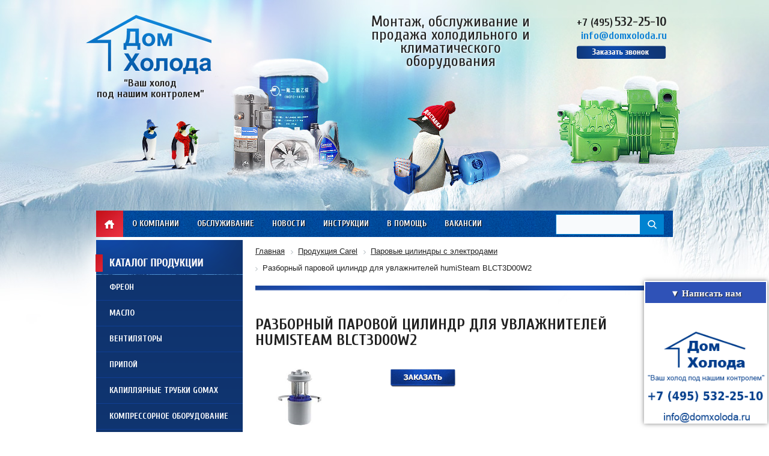

--- FILE ---
content_type: text/html; charset=UTF-8
request_url: https://domxoloda.ru/product-carel/item/razbornyy-parovoy-tsilindr-dlya-uvlazhniteley-humisteam-blct3d00w2/
body_size: 17493
content:
<!DOCTYPE html>
<html lang="ru">
<head>
	<title>BLCT3D00W2 разборный паровой цилиндр для увлажнителей humiSteam </title>
	<link rel="shortcut icon" type="image/x-icon" href="/bitrix/templates/dx_tpl2/favicon.ico" />
<meta name="viewport" content="width=device-width, initial-scale=1">
	<script src="/bitrix/templates/dx_tpl2/js/jquery-1.9.0.min.js"></script>
	<script src="/bitrix/templates/dx_tpl2/js/mask.js"></script>
	<meta http-equiv="Content-Type" content="text/html; charset=UTF-8" />
<meta name="robots" content="follow, index" />
<meta name="keywords" content="Разборный паровой цилиндр для увлажнителей humiSteam BLCT3D00W2, паровые цилиндры c электродами 
" />
<meta name="description" content="BLCT3D00W2 разборный паровой цилиндр для увлажнителей humiSteam - купить недорого у нас!" />
<script data-skip-moving="true">(function(w, d) {var v = w.frameCacheVars = {"CACHE_MODE":"HTMLCACHE","storageBlocks":[],"dynamicBlocks":{"GLdrzS":"d41d8cd98f00"},"AUTO_UPDATE":true,"AUTO_UPDATE_TTL":120,"version":2};var inv = false;if (v.AUTO_UPDATE === false){if (v.AUTO_UPDATE_TTL && v.AUTO_UPDATE_TTL > 0){var lm = Date.parse(d.lastModified);if (!isNaN(lm)){var td = new Date().getTime();if ((lm + v.AUTO_UPDATE_TTL * 1000) >= td){w.frameRequestStart = false;w.preventAutoUpdate = true;return;}inv = true;}}else{w.frameRequestStart = false;w.preventAutoUpdate = true;return;}}var r = w.XMLHttpRequest ? new XMLHttpRequest() : (w.ActiveXObject ? new w.ActiveXObject("Microsoft.XMLHTTP") : null);if (!r) { return; }w.frameRequestStart = true;var m = v.CACHE_MODE; var l = w.location; var x = new Date().getTime();var q = "?bxrand=" + x + (l.search.length > 0 ? "&" + l.search.substring(1) : "");var u = l.protocol + "//" + l.host + l.pathname + q;r.open("GET", u, true);r.setRequestHeader("BX-ACTION-TYPE", "get_dynamic");r.setRequestHeader("X-Bitrix-Composite", "get_dynamic");r.setRequestHeader("BX-CACHE-MODE", m);r.setRequestHeader("BX-CACHE-BLOCKS", v.dynamicBlocks ? JSON.stringify(v.dynamicBlocks) : "");if (inv){r.setRequestHeader("BX-INVALIDATE-CACHE", "Y");}try { r.setRequestHeader("BX-REF", d.referrer || "");} catch(e) {}if (m === "APPCACHE"){r.setRequestHeader("BX-APPCACHE-PARAMS", JSON.stringify(v.PARAMS));r.setRequestHeader("BX-APPCACHE-URL", v.PAGE_URL ? v.PAGE_URL : "");}r.onreadystatechange = function() {if (r.readyState != 4) { return; }var a = r.getResponseHeader("BX-RAND");var b = w.BX && w.BX.frameCache ? w.BX.frameCache : false;if (a != x || !((r.status >= 200 && r.status < 300) || r.status === 304 || r.status === 1223 || r.status === 0)){var f = {error:true, reason:a!=x?"bad_rand":"bad_status", url:u, xhr:r, status:r.status};if (w.BX && w.BX.ready && b){BX.ready(function() {setTimeout(function(){BX.onCustomEvent("onFrameDataRequestFail", [f]);}, 0);});}w.frameRequestFail = f;return;}if (b){b.onFrameDataReceived(r.responseText);if (!w.frameUpdateInvoked){b.update(false);}w.frameUpdateInvoked = true;}else{w.frameDataString = r.responseText;}};r.send();var p = w.performance;if (p && p.addEventListener && p.getEntries && p.setResourceTimingBufferSize){var e = 'resourcetimingbufferfull';var h = function() {if (w.BX && w.BX.frameCache && w.BX.frameCache.frameDataInserted){p.removeEventListener(e, h);}else {p.setResourceTimingBufferSize(p.getEntries().length + 50);}};p.addEventListener(e, h);}})(window, document);</script>


<link href="/bitrix/templates/dx_tpl2/components/bitrix/catalog/template/bitrix/catalog.element/.default/style.css?15804759782981" type="text/css"  rel="stylesheet" />
<link href="/bitrix/templates/dx_tpl2/css/jquery.fancybox.css?15804759784180" type="text/css"  data-template-style="true"  rel="stylesheet" />
<link href="/css/mwstyle.css?15804761293216" type="text/css"  data-template-style="true"  rel="stylesheet" />
<link href="/remont-chillerov/css/jquery.bxslider.css?15804761973817" type="text/css"  data-template-style="true"  rel="stylesheet" />
<link href="/css/style.css?15804761293752" type="text/css"  data-template-style="true"  rel="stylesheet" />
<link href="/bitrix/templates/dx_tpl2/allstyle.css?167172336424696" type="text/css"  data-template-style="true"  rel="stylesheet" />
<link href="/bitrix/components/arturgolubev/search.title/templates/.default/style.min.css?169877365212020" type="text/css"  data-template-style="true"  rel="stylesheet" />
<link href="/bitrix/templates/dx_tpl2/components/bitrix/menu/left/style.css?15804759782854" type="text/css"  data-template-style="true"  rel="stylesheet" />
<link href="/bitrix/templates/dx_tpl2/components/bitrix/breadcrumb/.default/style.min.css?1712305182467" type="text/css"  data-template-style="true"  rel="stylesheet" />
<link href="/bitrix/templates/dx_tpl2/css/responsive.css?15804759787697" type="text/css"  data-template-style="true"  rel="stylesheet" />
<link href="/bitrix/templates/dx_tpl2/styles.css?1653482809369" type="text/css"  data-template-style="true"  rel="stylesheet" />
<link href="/bitrix/templates/dx_tpl2/template_styles.css?1690271788931" type="text/css"  data-template-style="true"  rel="stylesheet" />
<script>if(!window.BX)window.BX={};if(!window.BX.message)window.BX.message=function(mess){if(typeof mess==='object'){for(let i in mess) {BX.message[i]=mess[i];} return true;}};</script>
<script>(window.BX||top.BX).message({"JS_CORE_LOADING":"Загрузка...","JS_CORE_NO_DATA":"- Нет данных -","JS_CORE_WINDOW_CLOSE":"Закрыть","JS_CORE_WINDOW_EXPAND":"Развернуть","JS_CORE_WINDOW_NARROW":"Свернуть в окно","JS_CORE_WINDOW_SAVE":"Сохранить","JS_CORE_WINDOW_CANCEL":"Отменить","JS_CORE_WINDOW_CONTINUE":"Продолжить","JS_CORE_H":"ч","JS_CORE_M":"м","JS_CORE_S":"с","JSADM_AI_HIDE_EXTRA":"Скрыть лишние","JSADM_AI_ALL_NOTIF":"Показать все","JSADM_AUTH_REQ":"Требуется авторизация!","JS_CORE_WINDOW_AUTH":"Войти","JS_CORE_IMAGE_FULL":"Полный размер"});</script>

<script src="/bitrix/js/main/core/core.min.js?1730445507225181"></script>

<script>BX.Runtime.registerExtension({"name":"main.core","namespace":"BX","loaded":true});</script>
<script>BX.setJSList(["\/bitrix\/js\/main\/core\/core_ajax.js","\/bitrix\/js\/main\/core\/core_promise.js","\/bitrix\/js\/main\/polyfill\/promise\/js\/promise.js","\/bitrix\/js\/main\/loadext\/loadext.js","\/bitrix\/js\/main\/loadext\/extension.js","\/bitrix\/js\/main\/polyfill\/promise\/js\/promise.js","\/bitrix\/js\/main\/polyfill\/find\/js\/find.js","\/bitrix\/js\/main\/polyfill\/includes\/js\/includes.js","\/bitrix\/js\/main\/polyfill\/matches\/js\/matches.js","\/bitrix\/js\/ui\/polyfill\/closest\/js\/closest.js","\/bitrix\/js\/main\/polyfill\/fill\/main.polyfill.fill.js","\/bitrix\/js\/main\/polyfill\/find\/js\/find.js","\/bitrix\/js\/main\/polyfill\/matches\/js\/matches.js","\/bitrix\/js\/main\/polyfill\/core\/dist\/polyfill.bundle.js","\/bitrix\/js\/main\/core\/core.js","\/bitrix\/js\/main\/polyfill\/intersectionobserver\/js\/intersectionobserver.js","\/bitrix\/js\/main\/lazyload\/dist\/lazyload.bundle.js","\/bitrix\/js\/main\/polyfill\/core\/dist\/polyfill.bundle.js","\/bitrix\/js\/main\/parambag\/dist\/parambag.bundle.js"]);
</script>
<script>BX.Runtime.registerExtension({"name":"ui.dexie","namespace":"BX.Dexie3","loaded":true});</script>
<script>BX.Runtime.registerExtension({"name":"ls","namespace":"window","loaded":true});</script>
<script>BX.Runtime.registerExtension({"name":"fx","namespace":"window","loaded":true});</script>
<script>BX.Runtime.registerExtension({"name":"fc","namespace":"window","loaded":true});</script>
<script>BX.Runtime.registerExtension({"name":"pull.protobuf","namespace":"BX","loaded":true});</script>
<script>BX.Runtime.registerExtension({"name":"rest.client","namespace":"window","loaded":true});</script>
<script>(window.BX||top.BX).message({"pull_server_enabled":"N","pull_config_timestamp":0,"pull_guest_mode":"N","pull_guest_user_id":0});(window.BX||top.BX).message({"PULL_OLD_REVISION":"Для продолжения корректной работы с сайтом необходимо перезагрузить страницу."});</script>
<script>BX.Runtime.registerExtension({"name":"pull.client","namespace":"BX","loaded":true});</script>
<script>BX.Runtime.registerExtension({"name":"pull","namespace":"window","loaded":true});</script>
<script>(window.BX||top.BX).message({"LANGUAGE_ID":"ru","FORMAT_DATE":"DD.MM.YYYY","FORMAT_DATETIME":"DD.MM.YYYY HH:MI:SS","COOKIE_PREFIX":"BITRIX_SM","SERVER_TZ_OFFSET":"0","UTF_MODE":"Y","SITE_ID":"s1","SITE_DIR":"\/"});</script>


<script src="/bitrix/js/ui/dexie/dist/dexie3.bundle.min.js?169874284088274"></script>
<script src="/bitrix/js/main/core/core_ls.min.js?15804759807365"></script>
<script src="/bitrix/js/main/core/core_fx.min.js?15804759809768"></script>
<script src="/bitrix/js/main/core/core_frame_cache.min.js?170966922911210"></script>
<script src="/bitrix/js/pull/protobuf/protobuf.min.js?166983435676433"></script>
<script src="/bitrix/js/pull/protobuf/model.min.js?166983435614190"></script>
<script src="/bitrix/js/rest/client/rest.client.min.js?16698359549240"></script>
<script src="/bitrix/js/pull/client/pull.client.min.js?173044536749664"></script>
<!-- dev2fun module opengraph -->
<meta property="og:title" content="BLCT3D00W2 разборный паровой цилиндр для увлажнителей humiSteam "/>
<meta property="og:description" content="BLCT3D00W2 разборный паровой цилиндр для увлажнителей humiSteam - купить недорого у нас!"/>
<meta property="og:url" content="https://domxoloda.ru/product-carel/item/razbornyy-parovoy-tsilindr-dlya-uvlazhniteley-humisteam-blct3d00w2/"/>
<meta property="og:type" content="website"/>
<meta property="og:site_name" content="Интернет-магазин &quot;Дом Холода&quot;"/>
<meta property="og:image" content="https://domxoloda.ru/upload/iblock/eef/eefaad0a82fb7066e2f8d3c983e2038c.png"/>
<meta property="og:image:type" content="image/png"/>
<meta property="og:image:width" content="150"/>
<meta property="og:image:height" content="105"/>
<!-- /dev2fun module opengraph -->



<script src="/tabs-script.js?1580476190302"></script>
<script src="/bitrix/templates/dx_tpl2/js/jcarousellite_1.0.1.min.js?15804759782383"></script>
<script src="/bitrix/templates/dx_tpl2/js/jquery.fancybox.js?158047597847760"></script>
<script src="/remont-chillerov/js/jquery.bxslider.min.js?166876108019364"></script>
<script src="/bitrix/templates/dx_tpl2/js/main.js?16697153013149"></script>
<script src="/js/slides.min.jquery.js?15804761296968"></script>
<script src="/js/custom.js?15943003222554"></script>
<script src="/bitrix/components/arturgolubev/search.title/script.min.js?16987736526313"></script>
<script src="/bitrix/components/arturgolubev/search.title/templates/.default/script.min.js?169877365210732"></script>
<script src="/bitrix/templates/dx_tpl2/components/bitrix/menu/left/script.js?1580475978507"></script>
<script>var _ba = _ba || []; _ba.push(["aid", "0fc3e8b98dba131ef98df1c04f73f105"]); _ba.push(["host", "domxoloda.ru"]); (function() {var ba = document.createElement("script"); ba.type = "text/javascript"; ba.async = true;ba.src = (document.location.protocol == "https:" ? "https://" : "http://") + "bitrix.info/ba.js";var s = document.getElementsByTagName("script")[0];s.parentNode.insertBefore(ba, s);})();</script>


	


<meta name="yandex-verification" content="ba179f1fe3bf5223" />
<meta name="google-site-verification" content="QdUXK1syFUM0fwt214uOhDfHFp83gURGdbWGYQRCHY8" />

</head>
<body class="desktop">

	<div id="panel">
			</div>
	<div id="line-1">
			<div id="header">
				<div class="inner" >
					<div class="logo">
						<a href="/"></a>
						<div class="slogan-small">“Ваш холод <br />под нашим контролем”</div>
					</div>
					<div class="slogan">
						Монтаж, обслуживание и продажа холодильного и климатического оборудования
					</div>
					<div class="delivery">
						<a href="/about/delivery/"></a>
					</div>
					<div class="contacts">
						<div class="phones">
							<a class="linkphone" href="tel:+74955322510"><span>+7 (495)</span> <span class="big">532-25-10</span></a><br>
							
							<span class="mail"><a href="mailto:info@domxoloda.ru">info@domxoloda.ru</a></span>
						</div>
						<noindex><a class="fancybox fancybox.iframe order-call" rel="nofollow" href="/kontakty/order.php?page=order-form" onclick="yaCounter22412170.reachGoal('callback'); return true;"></a></noindex>
					</div>
					<a class="right_img" href="/compressor-equipment/"></a>
				</div>
			</div>
			<div id="top" class="width-980 relative auto">
<div class="menu-mob"><a href="#" class="toggle-mnu"><span></span></a><div class="pt22">Меню</div></div>
				<a class="icon-main" href="/">Главная</a>
				
<ul class="menu">

			<li><a href="/about/">О компании</a></li>
		
			<li><a href="/services/">Обслуживание</a></li>
		
			<li><a href="/news/">Новости</a></li>
		
			<li><a href="/instructions/">Инструкции</a></li>
		
			<li><a href="/to-help/">В помощь</a></li>
		
			<li><a href="/jobs/">Вакансии</a></li>
		
			<li><a href="/kontakty/">Контакты</a></li>
		
	</ul>
 

				<div id="search-form">
					<div class="ya-site-form ya-site-form_inited_no">
<div id="smart-title-search" class="bx-searchtitle theme-blue">
	<form action="/search/index.php">
		<div class="bx-input-group">
			<input id="smart-title-search-input" placeholder="" type="text" name="q" value="" autocomplete="off" class="bx-form-control"/>
			<span class="bx-input-group-btn">
				<span class="bx-searchtitle-preloader view" id="smart-title-search_preloader_item"></span>
				<button class="" type="submit" name="s"></button>
			</span>
		</div>
	</form>
	
	<div id="bxdynamic_GLdrzS_start" style="display:none"></div><div id="bxdynamic_GLdrzS_end" style="display:none"></div></div>



<script>
	BX.ready(function(){
		new JCTitleSearchAG({
			// 'AJAX_PAGE' : '/your-path/fast_search.php',
			'AJAX_PAGE' : '/product-carel/item/razbornyy-parovoy-tsilindr-dlya-uvlazhniteley-humisteam-blct3d00w2/',
			'CONTAINER_ID': 'smart-title-search',
			'INPUT_ID': 'smart-title-search-input',
			'PRELODER_ID': 'smart-title-search_preloader_item',
			'MIN_QUERY_LEN': 2
		});
		
			});
</script></div>
										</div>
				<div class="clear"></div>
			</div>
			<div id="central" class="width-980 relative auto">
				<div id="left-column" class="left">
					<div id="catalog-menu">
						<div class="header v45"><div class="dmobv3"><span class="toggle-mnu2"><span></span></span><span class="titlem2">Каталог продукции</span></div></div>
						<div class="content">

<ul id="vertical-multilevel-menu">


	
	
		
							<li><a href="/freon/" class="root-item">Фреон</a></li>
			
		
	
	

	
	
		
							<li><a href="/oils/" class="root-item">Масло</a></li>
			
		
	
	

	
	
		
							<li><a href="/ventilyatory/" class="root-item">Вентиляторы</a></li>
			
		
	
	

	
	
		
							<li><a href="/pripoy/" class="root-item">Припой</a></li>
			
		
	
	

	
	
		
							<li><a href="/capillary-tube-gomax/" class="root-item">Капиллярные трубки Gomax</a></li>
			
		
	
	

	
	
		
							<li><a href="/compressor-equipment/" class="root-item">Компрессорное оборудование</a></li>
			
		
	
	

	
	
		
							<li><a href="/product-carel/" class="">Продукция Carel</a></li>
			
		
	
	

	
	
		
							<li><a href="/holodilnaja-avtomatika/" class="root-item">Холодильная автоматика</a></li>
			
		
	
	

	
	
		
							<li><a href="/zamena-i-ustanovka-kompressorov/" class="root-item">Замена и установка<br>компрессоров</a></li>
			
		
	
	

	
	
		
							<li><a href="/remont-chillerov/" class="root-item">Ремонт и обслуживание<br>чиллеров</a></li>
			
		
	
	

	
	
		
							<li><a href="/pvh-zavesy/" class="root-item">ПВХ завесы</a></li>
			
		
	
	

	
	
		
							<li><a href="/avtoservice/" class="root-item">Все для автокондиционеров</a></li>
			
		
	
	

	
	
		
							<li><a href="/air-coolers/" class="root-item">Воздухоохладители</a></li>
			
		
	
	

	
	
		
							<li><a href="/preobrazovateli/" class="root-item">Преобразователи частоты</a></li>
			
		
	
	

	
	
		
							<li><a href="/teploobmenniki2/" class="root-item">Теплообменники</a></li>
			
		
	
	

	
	
		
							<li><a href="/electrical-components/" class="root-item">Электрические компоненты</a></li>
			
		
	
	

	
	
		
							<li><a href="/instrument-cps/" class="root-item">Инструмент CPS</a></li>
			
		
	
	

	
	
		
							<li><a href="/instrument-mastercool/" class="root-item">Инструмент Mastercool</a></li>
			
		
	
	

	
	
		
							<li><a href="/produktsiya-becool/" class="root-item">Продукция Becool</a></li>
			
		
	
	

	
	
		
							<li><a href="/kondensatory/" class="root-item">Конденсаторы</a></li>
			
		
	
	

	
	
		
							<li><a href="/zapchasti/" class="root-item">Запасные части и комплектующие</a></li>
			
		
	
	

	
	
		
							<li><a href="/kontrollery/" class="root-item">Контроллеры</a></li>
			
		
	
	

	
	
		
							<li><a href="/sosudy/" class="root-item">Ресиверы, Маслоотделители и Отделители жидкости</a></li>
			
		
	
	

	
	
		
							<li><a href="/avtomatika/" class="root-item">Промышленная автоматика</a></li>
			
		
	
	

	
	
		
							<li><a href="/oborudovanie-tica/" class="root-item">Оборудование TICA</a></li>
			
		
	
	

	
	
		
							<li><a href="/instrument-wipcool/" class="root-item">Инструмент WIPCOOL</a></li>
			
		
	
	

	
	
		
							<li><a href="/instrument-value/" class="root-item">Инструмент VALUE</a></li>
			
		
	
	

	
	
		
							<li><a href="/electric-motors/" class="root-item">Электродвигатели</a></li>
			
		
	
	


</ul>
 
						</div>
					</div>
					<div id="news">
						<div class="header">
							<div class="left">Новости</div>
							<div class="right"><a href="/news/">Перейти в архив</a></div>
							<div class="clear"></div>
						</div>
						<div class="content">
<div class="item first"><div class="date">23.07.2025</div><div class="name"><a href="/news/energosberegayushchie_nasadki_dlya_vozdukhookhladiteley_tekhnologiya_budushchego/">Энергосберегающие насадки для воздухоохладителей - технология будущего</a></div><div class="text">В условиях, где энергоэффективность и экологическая устойчивость приобретают первостепенное значение, энергосберегающие насадки для воздухоохладителей становятся важной инновацией в сфере климатической техники. Эти устройства не только способствуют значительному снижению энергопотребления, но и повышают эффективность охлаждения, что делает их незаменимыми в жилых и промышленных помещениях.<br />
</div></div><div class="item first"><div class="date">23.07.2025</div><div class="name"><a href="/news/zapasnye_chasti_k_porshnevym_kompressoram_bitzer_zalog_bespereboynoy_raboty/">Запасные части к поршневым компрессорам Bitzer — залог бесперебойной работы</a></div><div class="text">Поршневые компрессоры Bitzer играют ключевую роль в системах охлаждения, обеспечивая надежное сжатие хладагента. Для поддержания их бесперебойной работы необходимо своевременное техническое обслуживание и использование качественных запчастей.<br />
</div></div>						</div>
					</div>
					<div id="reviews">
						<div class="header">
							<div class="left">Отзывы</div>
							<div class="clear"></div>
						</div>
						<div class="content">
<div class="carousel-one">
	<ul>
		<li><a href="/upload/rev-big-6.jpg"  data-fancybox-group="gallery" class="fancybox"><img src="/upload/rev-6.jpg" width="174" height="240" alt="" /></a></li>
		<li><a href="/upload/rev-big-5.jpg"  data-fancybox-group="gallery" class="fancybox"><img src="/upload/rev-5.jpg" width="174" height="240" alt="" /></a></li>
		<li><a href="/upload/rev-big-4.jpg"  data-fancybox-group="gallery" class="fancybox"><img src="/upload/rev-4.jpg" width="174" height="240" alt="" /></a></li>
		<li><a href="/upload/review-3-big.jpeg"  data-fancybox-group="gallery" class="fancybox"><img src="/upload/review-3.jpg" width="174" height="240" alt="" /></a></li>
		<li><a href="/upload/review-1-big.jpg"  data-fancybox-group="gallery" class="fancybox"><img src="/upload/review-1.jpg" width="175" height="240" alt="" /></a></li>
		<li><a href="/upload/review-2-big.jpg"  data-fancybox-group="gallery" class="fancybox"><img src="/upload/review-2.jpg" width="174" height="240" alt="" /></a></li>
		<li><a href="/upload/review-4-big.jpg"  data-fancybox-group="gallery" class="fancybox"><img src="/upload/review-4.jpg" width="174" height="240" alt="" /></a></li>
		<li><a href="/upload/review-5-big.jpg"  data-fancybox-group="gallery" class="fancybox"><img src="/upload/review-5.jpg" width="174" height="240" alt="" /></a></li>
		<li><a href="/upload/review-7-big.jpg"  data-fancybox-group="gallery" class="fancybox"><img src="/upload/review-7.jpg" width="174" height="240" alt="" /></a></li>
		<li><a href="/upload/doc06905620140826083729-page-001.jpg"  data-fancybox-group="gallery" class="fancybox"><img src="/upload/doc06905620140826083729-page-001.jpg" width="174" height="240" alt="" /></a></li>
	</ul>
</div>
<div class="navigation">
	<button class="prev-one"></button>				
	<button class="next-one"></button>	
</div>						</div>
					</div>
				</div>
				<div id="right-column" class="right">
<div style="margin-bottom: 10px;">
<link href="/bitrix/css/main/font-awesome.css?158047597928777" type="text/css" rel="stylesheet" />
<div class="bx-breadcrumb" itemscope itemtype="http://schema.org/BreadcrumbList">
			<div class="bx-breadcrumb-item" id="bx_breadcrumb_0" itemprop="itemListElement" itemscope itemtype="http://schema.org/ListItem">
				
				<a href="/" title="Главная" itemprop="item">
					<span itemprop="name">Главная</span>
				</a>
				<meta itemprop="position" content="1" />
			</div>
			<div class="bx-breadcrumb-item" id="bx_breadcrumb_1" itemprop="itemListElement" itemscope itemtype="http://schema.org/ListItem">
				<i class="fa fa-angle-right"></i>
				<a href="/product-carel/" title="Продукция Carel" itemprop="item">
					<span itemprop="name">Продукция Carel</span>
				</a>
				<meta itemprop="position" content="2" />
			</div>
			<div class="bx-breadcrumb-item" id="bx_breadcrumb_2" itemprop="itemListElement" itemscope itemtype="http://schema.org/ListItem">
				<i class="fa fa-angle-right"></i>
				<a href="/product-carel/parovye-tsilindry-c-elektrodami-/" title="Паровые цилиндры c электродами " itemprop="item">
					<span itemprop="name">Паровые цилиндры c электродами </span>
				</a>
				<meta itemprop="position" content="3" />
			</div>
			<div class="bx-breadcrumb-item">
				<i class="fa fa-angle-right"></i>
				<span>Разборный паровой цилиндр для увлажнителей humiSteam BLCT3D00W2</span>
			</div><div style="clear:both"></div></div></div>															<div class="text inner" id="content">
						<h1 ></h1>
										<div class="catalog-element" itemscope itemtype="http://schema.org/Product">
	<div>	<h1 itemprop="name">Разборный паровой цилиндр для увлажнителей humiSteam BLCT3D00W2</h1>
		<div class="image">
									<img border="0" src="/upload/iblock/eef/eefaad0a82fb7066e2f8d3c983e2038c.png" width="150" height="105" alt="Разборный паровой цилиндр для увлажнителей humiSteam BLCT3D00W2" title="Разборный паровой цилиндр для увлажнителей humiSteam BLCT3D00W2" id="image_12262" style="display:block;cursor:pointer;cursor: hand;" OnClick="document.getElementById('image_12262').style.display='none';document.getElementById('image_12263').style.display='block'" />
				<img itemprop="image" border="0" src="/upload/iblock/1ca/1ca4365a55894c54209cdb109162e88b.png" width="150" height="105" alt="Разборный паровой цилиндр для увлажнителей humiSteam BLCT3D00W2" title="Разборный паровой цилиндр для увлажнителей humiSteam BLCT3D00W2" id="image_12263" style="display:none;cursor:pointer; cursor: hand;" OnClick="document.getElementById('image_12263').style.display='none';document.getElementById('image_12262').style.display='block'" />
														</div>
		<div class="name description">
			<div class="order-buy">
				<noindex>
				<div class="buttons order">
					<a href="/order/order.php?page=order-form&link=/product-carel/item/razbornyy-parovoy-tsilindr-dlya-uvlazhniteley-humisteam-blct3d00w2/&id=4574" class="order fancybox fancybox.iframe" rel="nofollow"></a>
				</div>
				</noindex>
			</div>
						<div class="clear"></div>
							
								</div>
		<div class="clear"></div>
	</div>
			<a href="/product-carel/docs/humisteam_x_pl__lzovatelya.pdf" class="down_link" ><center><img src="/link_logo.png"  /><span>Скачать инструкцию</span></center></a> 
<table class="pr-table" style="border-collapse: collapse;" width="643" height="231"> 
  <tbody> 
    <tr><th class="b-product-info__header" colspan="2">Основные характеристики</th></tr>
   
    <tr><td class="b-product-info__cell" style="border-image: initial;">Производитель <span class="icon-help" id="product-attribute-0-0">&nbsp;</span></td><td class="b-product-info__cell" style="border-image: initial;">Carel</td></tr>
   
    <tr><td class="b-product-info__cell" style="border-image: initial;">Страна производитель</td><td class="b-product-info__cell" style="border-image: initial;">Италия</td></tr>
   
    <tr><td class="b-product-info__cell" style="border-image: initial;">Артикул</td><td class="b-product-info__cell" style="border-image: initial;">BLCT3D00W2</td></tr>
   
    <tr><td class="b-product-info__cell" style="border-image: initial;">Тип цилиндра 	</td><td class="b-product-info__cell" style="border-image: initial;">Разборный 	</td></tr>
   
    <tr><td class="b-product-info__cell" style="border-image: initial;">Электропитание</td><td class="b-product-info__cell" style="border-image: initial;"><span class="text-el nowrap-text"><span class="text-el nowrap-text">380-415</span> В</span></td></tr>
   
    <tr><td class="b-product-info__cell" style="border-image: initial;">Электропроводностью</td><td class="b-product-info__cell" style="border-image: initial;"><span class="text-el nowrap-text">750/1250</span> мкСсм</td></tr>
   
    <tr><td class="b-product-info__cell" style="border-image: initial;"><span class="text-el">Паропроизводительность</span></td><td class="b-product-info__cell" style="border-image: initial;"><span class="text-el nowrap-text">10-18 </span><span class="text-el">кг/ч</span></td></tr>
   
    <tr><td class="b-product-info__cell" style="border-image: initial;">Тип подключения 	<span class="icon-help" id="product-attribute-0-3">&nbsp;</span></td><td class="b-product-info__cell" style="border-image: initial;">Резьбовое</td></tr>
   
    <tr><td class="b-product-info__cell" style="border-image: initial;">Описание</td><td class="b-product-info__cell" style="border-image: initial;">10-18 кг/ч, для воды высокой жесткости, 3х400В 
        <br />
       </td></tr>
   </tbody>
 </table>
 
<br />
 <span style="border-radius: 2px; text-indent: 20px; width: auto; padding: 0px 4px 0px 0px; text-align: center; font-style: normal; font-variant-ligatures: normal; font-variant-caps: normal; font-weight: bold; font-stretch: normal; font-size: 11px; line-height: 20px; font-family: &quot;Helvetica Neue&quot;, Helvetica, sans-serif; color: rgb(255, 255, 255); background: url(&quot;[data-uri]&quot;) 3px 50% / 14px 14px no-repeat scroll rgb(189, 8, 28); position: absolute; opacity: 1; z-index: 8675309; display: none; cursor: pointer; border: medium none;">Сохранить</span><span style="border-radius: 2px; text-indent: 20px; width: auto; padding: 0px 4px 0px 0px; text-align: center; font-style: normal; font-variant-ligatures: normal; font-variant-caps: normal; font-weight: bold; font-stretch: normal; font-size: 11px; line-height: 20px; font-family: &quot;Helvetica Neue&quot;, Helvetica, sans-serif; color: rgb(255, 255, 255); background: url(&quot;[data-uri]&quot;) 3px 50% / 14px 14px no-repeat scroll rgb(189, 8, 28); position: absolute; opacity: 1; z-index: 8675309; display: none; cursor: pointer; border: medium none;">Сохранить</span><span style="border-radius: 2px; text-indent: 20px; width: auto; padding: 0px 4px 0px 0px; text-align: center; font-style: normal; font-variant-ligatures: normal; font-variant-caps: normal; font-weight: bold; font-stretch: normal; font-size: 11px; line-height: 20px; font-family: &quot;Helvetica Neue&quot;, Helvetica, sans-serif; color: rgb(255, 255, 255); background: url(&quot;[data-uri]&quot;) 3px 50% / 14px 14px no-repeat scroll rgb(189, 8, 28); position: absolute; opacity: 1; z-index: 8675309; display: none; cursor: pointer; border: medium none;">Сохранить</span><span style="border-radius: 2px; text-indent: 20px; width: auto; padding: 0px 4px 0px 0px; text-align: center; font-style: normal; font-variant-ligatures: normal; font-variant-caps: normal; font-weight: bold; font-stretch: normal; font-size: 11px; line-height: 20px; font-family: &quot;Helvetica Neue&quot;, Helvetica, sans-serif; color: rgb(255, 255, 255); background: url(&quot;[data-uri]&quot;) 3px 50% / 14px 14px no-repeat scroll rgb(189, 8, 28); position: absolute; opacity: 1; z-index: 8675309; display: none; cursor: pointer; border: medium none;">Сохранить</span><span style="border-radius: 2px; text-indent: 20px; width: auto; padding: 0px 4px 0px 0px; text-align: center; font-style: normal; font-variant-ligatures: normal; font-variant-caps: normal; font-weight: bold; font-stretch: normal; font-size: 11px; line-height: 20px; font-family: &quot;Helvetica Neue&quot;, Helvetica, sans-serif; color: rgb(255, 255, 255); background: url(&quot;[data-uri]&quot;) 3px 50% / 14px 14px no-repeat scroll rgb(189, 8, 28); position: absolute; opacity: 1; z-index: 8675309; display: none; cursor: pointer; border: medium none;">Сохранить</span><span style="border-radius: 2px; text-indent: 20px; width: auto; padding: 0px 4px 0px 0px; text-align: center; font-style: normal; font-variant-ligatures: normal; font-variant-caps: normal; font-weight: bold; font-stretch: normal; font-size: 11px; line-height: 20px; font-family: &quot;Helvetica Neue&quot;, Helvetica, sans-serif; color: rgb(255, 255, 255); background: url(&quot;[data-uri]&quot;) 3px 50% / 14px 14px no-repeat scroll rgb(189, 8, 28); position: absolute; opacity: 1; z-index: 8675309; display: none; cursor: pointer; border: medium none;">Сохранить</span><span style="border-radius: 2px; text-indent: 20px; width: auto; padding: 0px 4px 0px 0px; text-align: center; font-style: normal; font-variant-ligatures: normal; font-variant-caps: normal; font-weight: bold; font-stretch: normal; font-size: 11px; line-height: 20px; font-family: &quot;Helvetica Neue&quot;, Helvetica, sans-serif; color: rgb(255, 255, 255); background: url(&quot;[data-uri]&quot;) 3px 50% / 14px 14px no-repeat scroll rgb(189, 8, 28); position: absolute; opacity: 1; z-index: 8675309; display: none; cursor: pointer; border: medium none;">Сохранить</span><span style="border-radius: 2px; text-indent: 20px; width: auto; padding: 0px 4px 0px 0px; text-align: center; font-style: normal; font-variant-ligatures: normal; font-variant-caps: normal; font-weight: bold; font-stretch: normal; font-size: 11px; line-height: 20px; font-family: &quot;Helvetica Neue&quot;, Helvetica, sans-serif; color: rgb(255, 255, 255); background: url(&quot;[data-uri]&quot;) 3px 50% / 14px 14px no-repeat scroll rgb(189, 8, 28); position: absolute; opacity: 1; z-index: 8675309; display: none; cursor: pointer; border: medium none;">Сохранить</span><span style="border-radius: 2px; text-indent: 20px; width: auto; padding: 0px 4px 0px 0px; text-align: center; font-style: normal; font-variant-ligatures: normal; font-variant-caps: normal; font-weight: bold; font-stretch: normal; font-size: 11px; line-height: 20px; font-family: &quot;Helvetica Neue&quot;, Helvetica, sans-serif; color: rgb(255, 255, 255); background: url(&quot;[data-uri]&quot;) 3px 50% / 14px 14px no-repeat scroll rgb(189, 8, 28); position: absolute; opacity: 1; z-index: 8675309; display: none; cursor: pointer; border: medium none;">Сохранить</span><span style="border-radius: 2px; text-indent: 20px; width: auto; padding: 0px 4px 0px 0px; text-align: center; font-style: normal; font-variant-ligatures: normal; font-variant-caps: normal; font-weight: bold; font-stretch: normal; font-size: 11px; line-height: 20px; font-family: &quot;Helvetica Neue&quot;, Helvetica, sans-serif; color: rgb(255, 255, 255); background: url(&quot;[data-uri]&quot;) 3px 50% / 14px 14px no-repeat scroll rgb(189, 8, 28); position: absolute; opacity: 1; z-index: 8675309; display: none; cursor: pointer; border: medium none;">Сохранить</span><span style="border-radius: 2px; text-indent: 20px; width: auto; padding: 0px 4px 0px 0px; text-align: center; font-style: normal; font-variant-ligatures: normal; font-variant-caps: normal; font-weight: bold; font-stretch: normal; font-size: 11px; line-height: 20px; font-family: &quot;Helvetica Neue&quot;, Helvetica, sans-serif; color: rgb(255, 255, 255); background: url(&quot;[data-uri]&quot;) 3px 50% / 14px 14px no-repeat scroll rgb(189, 8, 28); position: absolute; opacity: 1; z-index: 8675309; display: none; cursor: pointer; border: medium none;">Сохранить</span><span style="border-radius: 2px; text-indent: 20px; width: auto; padding: 0px 4px 0px 0px; text-align: center; font-style: normal; font-variant-ligatures: normal; font-variant-caps: normal; font-weight: bold; font-stretch: normal; font-size: 11px; line-height: 20px; font-family: &quot;Helvetica Neue&quot;, Helvetica, sans-serif; color: rgb(255, 255, 255); background: url(&quot;[data-uri]&quot;) 3px 50% / 14px 14px no-repeat scroll rgb(189, 8, 28); position: absolute; opacity: 1; z-index: 8675309; display: none; cursor: pointer; border: medium none;">Сохранить</span><span style="border-radius: 2px; text-indent: 20px; width: auto; padding: 0px 4px 0px 0px; text-align: center; font-style: normal; font-variant-ligatures: normal; font-variant-caps: normal; font-weight: bold; font-stretch: normal; font-size: 11px; line-height: 20px; font-family: &quot;Helvetica Neue&quot;, Helvetica, sans-serif; color: rgb(255, 255, 255); background: url(&quot;[data-uri]&quot;) 3px 50% / 14px 14px no-repeat scroll rgb(189, 8, 28); position: absolute; opacity: 1; z-index: 8675309; display: none; cursor: pointer; border: medium none;">Сохранить</span><span style="border-radius: 2px; text-indent: 20px; width: auto; padding: 0px 4px 0px 0px; text-align: center; font-style: normal; font-variant-ligatures: normal; font-variant-caps: normal; font-weight: bold; font-stretch: normal; font-size: 11px; line-height: 20px; font-family: &quot;Helvetica Neue&quot;, Helvetica, sans-serif; color: rgb(255, 255, 255); background: url(&quot;[data-uri]&quot;) 3px 50% / 14px 14px no-repeat scroll rgb(189, 8, 28); position: absolute; opacity: 1; z-index: 8675309; display: none; cursor: pointer; border: medium none;">Сохранить</span><span style="border-radius: 2px; text-indent: 20px; width: auto; padding: 0px 4px 0px 0px; text-align: center; font-style: normal; font-variant-ligatures: normal; font-variant-caps: normal; font-weight: bold; font-stretch: normal; font-size: 11px; line-height: 20px; font-family: &quot;Helvetica Neue&quot;, Helvetica, sans-serif; color: rgb(255, 255, 255); background: url(&quot;[data-uri]&quot;) 3px 50% / 14px 14px no-repeat scroll rgb(189, 8, 28); position: absolute; opacity: 1; z-index: 8675309; display: none; cursor: pointer; border: medium none;">Сохранить</span><span style="border-radius: 2px; text-indent: 20px; width: auto; padding: 0px 4px 0px 0px; text-align: center; font-style: normal; font-variant-ligatures: normal; font-variant-caps: normal; font-weight: bold; font-stretch: normal; font-size: 11px; line-height: 20px; font-family: &quot;Helvetica Neue&quot;, Helvetica, sans-serif; color: rgb(255, 255, 255); background: url(&quot;[data-uri]&quot;) 3px 50% / 14px 14px no-repeat scroll rgb(189, 8, 28); position: absolute; opacity: 1; z-index: 8675309; display: none; cursor: pointer; border: medium none;">Сохранить</span><span style="border-radius: 2px; text-indent: 20px; width: auto; padding: 0px 4px 0px 0px; text-align: center; font-style: normal; font-variant-ligatures: normal; font-variant-caps: normal; font-weight: bold; font-stretch: normal; font-size: 11px; line-height: 20px; font-family: &quot;Helvetica Neue&quot;, Helvetica, sans-serif; color: rgb(255, 255, 255); background: url(&quot;[data-uri]&quot;) 3px 50% / 14px 14px no-repeat scroll rgb(189, 8, 28); position: absolute; opacity: 1; z-index: 8675309; display: none; cursor: pointer; border: medium none;">Сохранить</span><span style="border-radius: 2px; text-indent: 20px; width: auto; padding: 0px 4px 0px 0px; text-align: center; font-style: normal; font-variant-ligatures: normal; font-variant-caps: normal; font-weight: bold; font-stretch: normal; font-size: 11px; line-height: 20px; font-family: &quot;Helvetica Neue&quot;, Helvetica, sans-serif; color: rgb(255, 255, 255); background: url(&quot;[data-uri]&quot;) 3px 50% / 14px 14px no-repeat scroll rgb(189, 8, 28); position: absolute; opacity: 1; z-index: 8675309; display: none; cursor: pointer; border: medium none;">Сохранить</span><span style="border-radius: 2px; text-indent: 20px; width: auto; padding: 0px 4px 0px 0px; text-align: center; font-style: normal; font-variant-ligatures: normal; font-variant-caps: normal; font-weight: bold; font-stretch: normal; font-size: 11px; line-height: 20px; font-family: &quot;Helvetica Neue&quot;, Helvetica, sans-serif; color: rgb(255, 255, 255); background: url(&quot;[data-uri]&quot;) 3px 50% / 14px 14px no-repeat scroll rgb(189, 8, 28); position: absolute; opacity: 1; z-index: 8675309; display: none; cursor: pointer; border: medium none;">Сохранить</span> 
<div> 
  <p style="margin-bottom: 0cm;">	<span lang="ru-RU">Цилиндры BLCT3D00W2 обладают специальным механизмом, обеспечивающим быструю сборку оборудования. Наличие резиновой прокладки в данном случае является гарантией герметичного крепления двух составляющих элементов цилиндра. </span></p>
 
  <p style="margin-bottom: 0cm;"><span lang="ru-RU">Также стоит отметить, что все устройства серии </span><span lang="en-US">BLC </span><span lang="ru-RU">отличаются уникальной разборной конструкцией. </span> </p>
 
  <p style="margin-bottom: 0cm;"><span lang="ru-RU">	Паровые цилиндры разборного типа BLCT3D00W2 отличаются крайне простым обслуживание и чисткой. Это позволяет существенно сэкономить время при уходе за функциональным оборудованием. Высокопрочный пластик, который служит основным материалом при изготовлении представленной серии, проходит тщательное тестирование на производстве. </span></p>

  <p style="margin-bottom: 0cm;"><span lang="ru-RU">Поэтому пользователь получает надежные цилиндры, эксплуатация которых оборачивается длительной и стабильной работой увлажнителей </span><span lang="uk-UA">С</span><span lang="en-US">arel.</span></p>
 
  <p style="margin-bottom: 0cm;"><span lang="en-US">	</span><span lang="ru-RU">Разборные паровые цилиндры модели BLCT3D00W2 предназначены для электродных увлажнителей изотермического типа от компании C</span><span lang="en-US">arel. </span><span lang="ru-RU">Конструкция в</span><span lang="uk-UA">с</span><span lang="ru-RU">его</span><span lang="uk-UA"> модельн</span><span lang="ru-RU">ого ряда цилиндров базируется на оцинкованных электродах и высококачественных фильтрах. Такой функциональный тандем положительно отображается на общем эксплуатационном сроке. Благодаря нему существенно сокращается количество окалины, собирающейся внутри конструкции пароувлажнителей </span><span lang="uk-UA">С</span><span lang="en-US">arel </span><span lang="ru-RU">и ухудшающей дренаж устройства</span><span lang="en-US">.</span></p>
 
  <p lang="en-US" style="margin-bottom: 0cm;">	</p>
 </div>
 <br />
						<br /><a href="/product-carel/parovye-tsilindry-c-elektrodami-/">Назад в раздел</a>
	</div>
 <span class="name_blok">С этим товаром покупают</span>  
<div class="main_bcarusel"> 
  <div class="carusel block1"> 
    <ul>  
      <li class="item_el"> 		<a href="/oils/item/emkarate-rl-170h-20l/" >  			<img src="/upload/resize_cache/iblock/b1c/180_150_1/b1c467326de6c0ef0bc4753e711ac938.png"  /> 			<span class="name">Emkarate RL 170H (20л)</span>  	 	</a> </li>
     	 
      <li class="item_el"> 		<a href="/oils/item/maslo-bitzer-bse-85-k-205-l-/" >  			<img src="/upload/resize_cache/iblock/3a4/180_150_1/3a4e46c65517315e01a51cc5b5d36f48.jpg"  /> 			<span class="name">Масло BITZER BSE 85 K (205 л.)</span>  	 	</a> </li>
     	 
      <li class="item_el"> 		<a href="/oils/item/maslo-bitzer-b5-2-10-l-/" >  			<img src="/upload/resize_cache/iblock/77d/180_150_1/77d1a8e136cd887f162d1a67b57e2002.jpg"  /> 			<span class="name">Масло BITZER B5.2 (10 л.)</span>  	 	</a> </li>
     	 
      <li class="item_el"> 		<a href="/oils/item/emkarate-rl-220h-200l/" >  			<img src="/upload/resize_cache/iblock/66d/180_150_1/66d5d7b72e32b1e8475c2bd9db1ad43e.png"  /> 			<span class="name">Emkarate RL 220H (200л)</span>  	 	</a> </li>
     	 
      <li class="item_el"> 		<a href="/oils/item/fuchs-reniso-kc-68-205l/" >  			<img src="/upload/iblock/e90/e9011142faebf65240c4f8583721fe9c.jpg"  /> 			<span class="name">FUCHS RENISO KC 68 (205л)</span>  	 	</a> </li>
     	 
      <li class="item_el"> 		<a href="/oils/item/fuchs-reniso-sp-100/" >  			<img src="/upload/iblock/866/86696ff1540046114170e8e1bbb183b4.jpg"  /> 			<span class="name">Fuchs Reniso SP 100 (20 л.)</span>  	 	</a> </li>
     	</ul>
   </div>
 
  <div class="navigation"> 	
  <button class="prev-two prev-one1"></button>
  <button class="next-two next-one1"></button>
  </div>
 	 
	<script>$(document).ready(function(){
$(".carusel.block1").jCarouselLite({
visible: 1,btnNext: ".next-one1", auto: 5000,
		btnPrev: ".prev-one1"
	});});
</script>
 </div>
  
<div class="main_bcarusel"> 
  <div class="carusel block2"> 
    <ul> 
      <li class="item_el"> 		<a href="/freon/freon-r600-balon/" >  			<img src="/upload/resize_cache/iblock/4f7/180_150_1/4f7b2bbaa48ea8cda898a6301f4ccf96.jpg"  /> 			<span class="name">Фреон (Хладон) R-600, баллон 0.42 кг</span>  	 <span class="price">800 руб. </span> 	 	</a> </li>
      
      <li class="item_el"> 		<a href="/freon/freon-r404a/" >  			<img src="/upload/resize_cache/iblock/c7f/180_150_1/icmxbyanqwq2olgeln2yrh8b91f5exyq.jpg"  /> 			<span class="name">Фреон R-404A</span>  	 	</a> </li>
      
      <li class="item_el"> 		<a href="/freon/freon-r408a/" >  			<img src="/upload/resize_cache/iblock/dd8/180_150_1/dd830c228bc33e59f53b2e1a427d8c3c.jpg"  /> 			<span class="name">Фреон (Хладон) R408A, баллон 10,9 кг</span>  	 	</a> </li>
      
      <li class="item_el"> 		<a href="/freon/freon-r410a-old/" >  			<img src="/upload/resize_cache/iblock/89c/180_150_1/89c577a44d0ca32ff6fedbe0ccd3d848.jpg"  /> 			<span class="name">Фреон R-410A (Хладон), баллон 11,3 кг</span>  	 <span class="price">6 700 руб. </span> 	 	</a> </li>
      </ul>
   </div>
 
  <div class="navigation"> 	
  <button class="prev-two prev-one2"></button>
  <button class="next-two next-one2"></button>
  </div>
 	 
<script>$(document).ready(function(){
$(".carusel.block2").jCarouselLite({
visible: 1,btnNext: ".next-one2", auto: 5000,
		btnPrev: ".prev-one2" 
	});});
</script>
 </div>
  
<div class="main_bcarusel"> 
  <div class="carusel block3"> 
    <ul>  
      <li class="item_el"> 		<a href="/compressor-equipment/item/bitzer-2cc-3-2-y/" >  			<img src="/upload/iblock/2ce/2ce65367fc3e380b612d3d53ee7b9f69.png"  /> 			<span class="name">BITZER 2CC-3.2Y</span>  	 	</a> </li>
     	 
      <li class="item_el"> 		<a href="/compressor-equipment/item/bitzer-4vcs-6-2-y/" >  			<img src="/upload/iblock/7c2/7c273d05c03d653fa3963004292e2104.jpg"  /> 			<span class="name">BITZER 4VCS-6.2Y</span>  	 	</a> </li>
     	 
      <li class="item_el"> 		<a href="/compressor-equipment/item/bitzer-4pcs-15-2-y/" >  			<img src="/upload/iblock/ca7/ca78147604325fbad33be116b2c20f89.jpg"  /> 			<span class="name">BITZER 4PCS-15.2Y</span>  	 	</a> </li>
     	 
      <li class="item_el"> 		<a href="/compressor-equipment/item/bitzer-4tcs-8-2-y/" >  			<img src="/upload/iblock/d8b/d8b4d1c51010adaafbfbd29792c81a03.jpg"  /> 			<span class="name">BITZER 4TCS-8.2Y</span>  	 	</a> </li>
     	 
      <li class="item_el"> 		<a href="/compressor-equipment/item/bitzer-4vcs-10-2-y/" >  			<img src="/upload/iblock/b93/b93a7c4ff2fdebdbda99c5f54ca086e5.jpg"  /> 			<span class="name">BITZER 4VCS-10.2Y</span>  	 	</a> </li>
     	 
      <li class="item_el"> 		<a href="/compressor-equipment/item/bitzer-4dc-7-2-y/" >  			<img src="/upload/iblock/04b/04be9225011e0d747d660064847aeb2a.jpg"  /> 			<span class="name">BITZER 4DC-7.2Y</span>  	 	</a> </li>
     	</ul>
   </div>
 
  <div class="navigation"> 	
  <button class="prev-two prev-one3"></button>
  <button class="next-two next-one3"></button>
  </div>
 	 
	<script>$(document).ready(function(){
$(".carusel.block3").jCarouselLite({
visible: 1,btnNext: ".next-one3", auto: 5000,
		btnPrev: ".prev-one3"
	});});
</script>
 </div>
   
<div class="info-block clear"> 		 
  <p>Мы поставляем <span>BLCT3D00W2 разборный паровой цилиндр для увлажнителей humiSteam </span> по всей России: Адлер, Армавир, Армянск, Ачинск, Абакан, Архангельск, Астрахань, Альметьевск, Артем, Балаково, Барнаул, Барабинск, Батайск, Бахчисарай, Белебей, Белорецк, Белоярский, Бердск, Бийск, Бугульма, Белгород, Благовещенск, Братск, Брянск, Верхняя Пышма ...</p>
 
  <div> <hr noshade="" color="#1E4DB3" style="position: relative; top: 36px; z-index: -1;" > <a href="#" class="hide-button" onclick="diplay_hide('#block_id');return false;" ><i class="fa fa-arrows-v fa-lg"></i>Показать / Скрыть</a> </div>
 
  <div id="block_id" style="display: none;"> 	 
    <p>Волжск, Вологда, Воткинск, Выборг, Великий Новгород, Владивосток, Владимир, Волгоград, Воронеж, Дзержинск, Гатчина, Геленджик, Глазов, Джанкой, Димитровград, Златоуст, Екатеринбург, Зеленодольск, Ивангород, Иваново-Основной, Ишим, Йошкар-Ола, Каменск-Шахтинский, Камышин, Ижевск, Иркутск, Калининград, Касли, Качканар, Колпино, Комсомольск-на-Амуре, Кострома, Кузнецк, Куйбышев, Кунгур, Калуга, Кемерово, Краснодар, Красноярск, Курск, Ливны, Ломоносов, Липецк, Майкоп, Медногорск, Миасс, Магнитогорск, Мурманск, Надым, Нальчик, Нарьян-Мар, Нефтекамск, Новый Уренгой, Ногинск, Нягань, Набережные Челны, Нальчик, Нижний Новгород, Новосибирск, Новороссийск, Омск, Орел, Пангоды, Первоуральск, Петрозаводск, Петропавловск-Камчатский-2, Прокопьевск, Пятигорск, Пенза, Пермь, Петрозаводск, Радужный, Рубцовск, Ростов-на-Дону, Рыбинск, Самара, Санкт-Петербург, Саратов, Салехард, Сочи, Сызрань, Смоленск, Сочи, Ставрополь, Тобольск, Тольятти, Тосно, Туапсе, Таганрог, Тверь, Тула, Тюмень, Ухта, Уфа, Хабаровск, Черкесск, Черноморское, Чернушка, Чусовой, Шадринск, Энгельс, Югорск, Южно-Сахалинск, Юрюзань, Челябинск, Чита, Ялта, Ярославль.</p>
   </div>
 </div>
 
<style>
.bx-yandex-view-layout {
  margin-left: 106px;
}
p.city {
  padding-top: 10px;
  font-weight: bold;
}
.city-tel {
    padding-bottom: 30px;
    border-bottom: 1px dotted #cecdcd;
}
 .hide-button {
    color: #fff !important;
    background: #1E4DB3;
      padding: 10px;
      border-radius: 7px;
    text-decoration: none;
    width: 130px;
    display: block;
    text-align: center;
    margin: 15px auto;
 }
 .hide-button i {
  color: #fff;
    position: relative;
    right: 9px;
 }
 .clearfix {
  clear: both;
 }
</style>
 
<script> 
    function diplay_hide (blockId)

    { 
        if ($(blockId).css('display') == 'none') 
            { 
                $(blockId).animate({height: 'show'}, 500); 
            } 
        else 
            {     
                $(blockId).animate({height: 'hide'}, 500); 
            }} 
</script>
 					</div>
 				 				 

				</div>
				<div class="clear"></div>
			</div>
		</div>
 			 		 		 
<div id="line-2"> 			 
  <div id="footer"> 				 
    <div class="left"> 					 
      <br />
     +7 (495) 532-25-10 
      <br />
     					E-mail: <a href="mailto:info@domxoloda.ru" >info@domxoloda.ru</a> 				</div>
   				 
    <div class="right"> 										Адрес:г. Москва, ул. Деловая 11, корп. 2, стр. 2 
      <br />
 
    <div style="float: left;"> 						 
      <div align="center"> 				 
        <div class="clear"></div>
       </div>
     </div>
   </div>
 				 
  <div id="copyright" class="copyright1"> 					ООО &ldquo;Дом Холода&rdquo; Все права защищены. 				</div>
 			 
  <div class="copyright2">Сайт носит исключительно информационный характер и ни при каких условиях не является публичной офертой, определяемой положениями Статьи 437 ГК РФ Цены могут отличаться в связи изменением курса доллара и евро.</div>
 			</div>
 			 		 		 
<div id="sButton" class="open_modal"> 		 <a class="modalbox" href="#inline" > 		 
    <div class="s_button"> 		 ▼ Написать нам 		 </div>
   		 		 </a> 		</div>
 		 
<div class="overlay"></div>
 
<div class="popup"> 
  <div class="close_modal">x</div>
 <form class="fofm" action=""> 
    <h5>Форма обратной связи</h5>
   <input type="text" required placeholder="Имя*" name="txtname" />
   <input type="email" placeholder="Email*" name="txtemail" required /> 
   <input type="tel" required placeholder="Телефон*" name="txtphone" /> 
   <textarea name="txtmessage" placeholder="Описание" rows="10"></textarea> 
   <label><input type="checkbox" />Я не робот</label> 
   <input type="hidden" name="valTrFal" class="valTrFal" value="valTrFal_disabled" /> 	
   <input type="submit" class="button" value="Отправить" disabled="disabled" name="btnsend" /> 
  
  </form> </div>
 
<div class="popup2"> 
  <div class="close_modal">x</div>
 	 
  <div class="window"> 		 
    <div class="insText"> 			 
      <h5>запрос отправлен</h5>
     			 
      <p><strong>Ваш запрос отправлен.</strong>Наш менеджер свяжется с вами в ближайшее время!</p>
     			 		</div>
   	</div>
 </div>
 	<link href="//maxcdn.bootstrapcdn.com/font-awesome/4.2.0/css/font-awesome.min.css" rel="stylesheet"></link> 	<link href="https://fonts.googleapis.com/css?family=Cuprum:400,400italic,700,700italic&amp;subset=latin,cyrillic" rel="stylesheet" type="text/css"></link> 
<!--LiveInternet counter-->
 
<script type="text/javascript"><!--
new Image().src = "//counter.yadro.ru/hit?r"+
escape(document.referrer)+((typeof(screen)=="undefined")?"":
";s"+screen.width+"*"+screen.height+"*"+(screen.colorDepth?
screen.colorDepth:screen.pixelDepth))+";u"+escape(document.URL)+
";"+Math.random();//--></script>
 
<!--/LiveInternet-->
 
<!-- Yandex.Metrika counter -->
 
<script type="text/javascript">
(function (d, w, c) {
    (w[c] = w[c] || []).push(function() {
        try {
            w.yaCounter22412170 = new Ya.Metrika({id:22412170,
                    webvisor:true,
                    clickmap:true,
                    trackLinks:true,
                    accurateTrackBounce:true,
                    ut:"noindex"});
        } catch(e) { }
    });

    var n = d.getElementsByTagName("script")[0],
        s = d.createElement("script"),
        f = function () { n.parentNode.insertBefore(s, n); };
    s.type = "text/javascript";
    s.async = true;
    s.src = (d.location.protocol == "https:" ? "https:" : "http:") + "//mc.yandex.ru/metrika/watch.js";

    if (w.opera == "[object Opera]") {
        d.addEventListener("DOMContentLoaded", f, false);
    } else { f(); }
})(document, window, "yandex_metrika_callbacks");
</script>
 <noscript> 
  <div><img src="//mc.yandex.ru/watch/22412170?ut=noindex" style="position:absolute; left:-9999px;" alt=""  /></div>
 </noscript> 
<!-- /Yandex.Metrika counter -->
 
<script>
(function(i,s,o,g,r,a,m){i['GoogleAnalyticsObject']=r;i[r]=i[r]||function(){
(i[r].q=i[r].q||[]).push(arguments)},i[r].l=1*new Date();a=s.createElement(o),
m=s.getElementsByTagName(o)[0];a.async=1;a.src=g;m.parentNode.insertBefore(a,m)
})(window,document,'script','//www.google-analytics.com/analytics.js','ga');

ga('create', 'UA-47793186-1', 'domxoloda.ru');
ga('send', 'pageview');

</script>
 
<script>
$(document).ready(function(){

	$(".b-carousel-button-right").click(function(){ // при клике на правую кнопку запускаем следующую функцию:
		$(".h-carousel-items").animate({left: "-222px"}, 200); // производим анимацию: блок с набором картинок уедет влево на 222 пикселя (это ширина одного прокручиваемого элемента) за 200 милисекунд.
		setTimeout(function () { // устанавливаем задержку времени перед выполнением следующих функций. Задержка нужна, т.к. эти ффункции должны запуститься только после завершения анимации.
			$(".h-carousel-items .b-carousel-block").eq(0).clone().appendTo(".h-carousel-items"); // выбираем первый элемент, создаём его копию и помещаем в конец карусели
			$(".h-carousel-items .b-carousel-block").eq(0).remove(); // удаляем первый элемент карусели		
			$(".h-carousel-items").css({"left":"0px"}); // возвращаем исходное смещение набора набора элементов карусели
		}, 300);
	});
	
	$(".b-carousel-button-left").click(function(){ // при клике на левую кнопку выполняем следующую функцию:		
		$(".h-carousel-items .b-carousel-block").eq(-1).clone().prependTo(".h-carousel-items"); // выбираем последний элемент набора, создаём его копию и помещаем в начало набора	
		$(".h-carousel-items").css({"left":"-222px"}); // устанавливаем смещение набора -222px		
		$(".h-carousel-items").animate({left: "0px"}, 200); // за 200 милисекунд набор элементов плавно переместится в исходную нулевую точку
		$(".h-carousel-items .b-carousel-block").eq(-1).remove(); // выбираем последний элемент карусели и удаляем его
	});
	
});
</script>
 
<script>
/**
 * Rift v1.0.0
 * An itsy bitsy image-splitting jQuery plugin
 * 
 * Licensed under the MIT license.
 * Copyright 2013 Kyle Foster
 */
;(function ( $, window, document, undefined ) {

  $.fn.rift = function () {

    return this.each(function () {
      
      // Vurribles
      var element = $(this),
          elemImg = element.find('img'),
          imgSrc  = elemImg.attr('src');
  
      // We be chainin'  
      element
        .prepend('<span class="top-span"></span>')
        .append('<span class="btm-span"></span>')
        .find('span.top-span')
        .css('background', 'url(' + imgSrc + ') no-repeat center top')
        .css('background-size', '100%')
        .parent()
        .find('span.btm-span')
        .css('background', 'url(' + imgSrc + ') no-repeat center bottom')
        .css('background-size', '100%');
    });
  };
})( jQuery, window, document );

$('.rift').rift();
</script>
 
<div id="scroller" class="b-top" style="display: none; bottom: 250px;"><span class="b-top-but">наверх</span></div>
 </body>
</html><!--b4095b6ea129eef66edc1a889f142cbd-->

--- FILE ---
content_type: application/x-javascript; charset=UTF-8
request_url: https://domxoloda.ru/product-carel/item/razbornyy-parovoy-tsilindr-dlya-uvlazhniteley-humisteam-blct3d00w2/?bxrand=1768757750736
body_size: 775
content:
{"js":["\/bitrix\/js\/ui\/dexie\/dist\/dexie3.bundle.js","\/bitrix\/js\/main\/core\/core_ls.js","\/bitrix\/js\/main\/core\/core_fx.js","\/bitrix\/js\/main\/core\/core_frame_cache.js","\/bitrix\/js\/pull\/protobuf\/protobuf.js","\/bitrix\/js\/pull\/protobuf\/model.js","\/bitrix\/js\/rest\/client\/rest.client.js","\/bitrix\/js\/pull\/client\/pull.client.js","\/js\/jquery.cookie.js","\/tabs-script.js","\/bitrix\/templates\/dx_tpl2\/js\/jcarousellite_1.0.1.min.js","\/bitrix\/templates\/dx_tpl2\/js\/jquery.fancybox.js","\/remont-chillerov\/js\/jquery.bxslider.min.js","\/bitrix\/templates\/dx_tpl2\/js\/main.js","\/js\/slides.min.jquery.js","\/js\/custom.js","\/bitrix\/components\/arturgolubev\/search.title\/script.js","\/bitrix\/components\/arturgolubev\/search.title\/templates\/.default\/script.js","\/bitrix\/templates\/dx_tpl2\/components\/bitrix\/menu\/left\/script.js"],"lang":{"LANGUAGE_ID":"ru","FORMAT_DATE":"DD.MM.YYYY","FORMAT_DATETIME":"DD.MM.YYYY HH:MI:SS","COOKIE_PREFIX":"BITRIX_SM","SERVER_TZ_OFFSET":"0","UTF_MODE":"Y","SITE_ID":"s1","SITE_DIR":"\/","USER_ID":"","SERVER_TIME":1768757751,"USER_TZ_OFFSET":0,"USER_TZ_AUTO":"Y","bitrix_sessid":"91a45b0e4c9a07275fb0d71c92646fa8"},"css":["\/bitrix\/templates\/dx_tpl2\/css\/jquery.fancybox.css","\/css\/mwstyle.css","\/remont-chillerov\/css\/jquery.bxslider.css","\/css\/style.css","\/bitrix\/templates\/dx_tpl2\/allstyle.css","\/bitrix\/components\/arturgolubev\/search.title\/templates\/.default\/style.css","\/bitrix\/templates\/dx_tpl2\/components\/bitrix\/menu\/left\/style.css","\/bitrix\/templates\/dx_tpl2\/components\/bitrix\/breadcrumb\/.default\/style.css","\/bitrix\/templates\/dx_tpl2\/components\/bitrix\/catalog\/template\/style.css","\/bitrix\/templates\/dx_tpl2\/components\/bitrix\/catalog\/template\/bitrix\/catalog.element\/.default\/style.css","\/bitrix\/templates\/dx_tpl2\/css\/responsive.css"],"htmlCacheChanged":true,"isManifestUpdated":false,"dynamicBlocks":[{"ID":"bxdynamic_GLdrzS","CONTENT":"\t\t\t","HASH":"52b683477b7f","PROPS":{"ID":"GLdrzS","CONTAINER_ID":null,"USE_BROWSER_STORAGE":false,"AUTO_UPDATE":true,"USE_ANIMATION":false,"CSS":[],"JS":[],"BUNDLE_JS":[],"BUNDLE_CSS":[],"STRINGS":[]}}],"spread":[]}